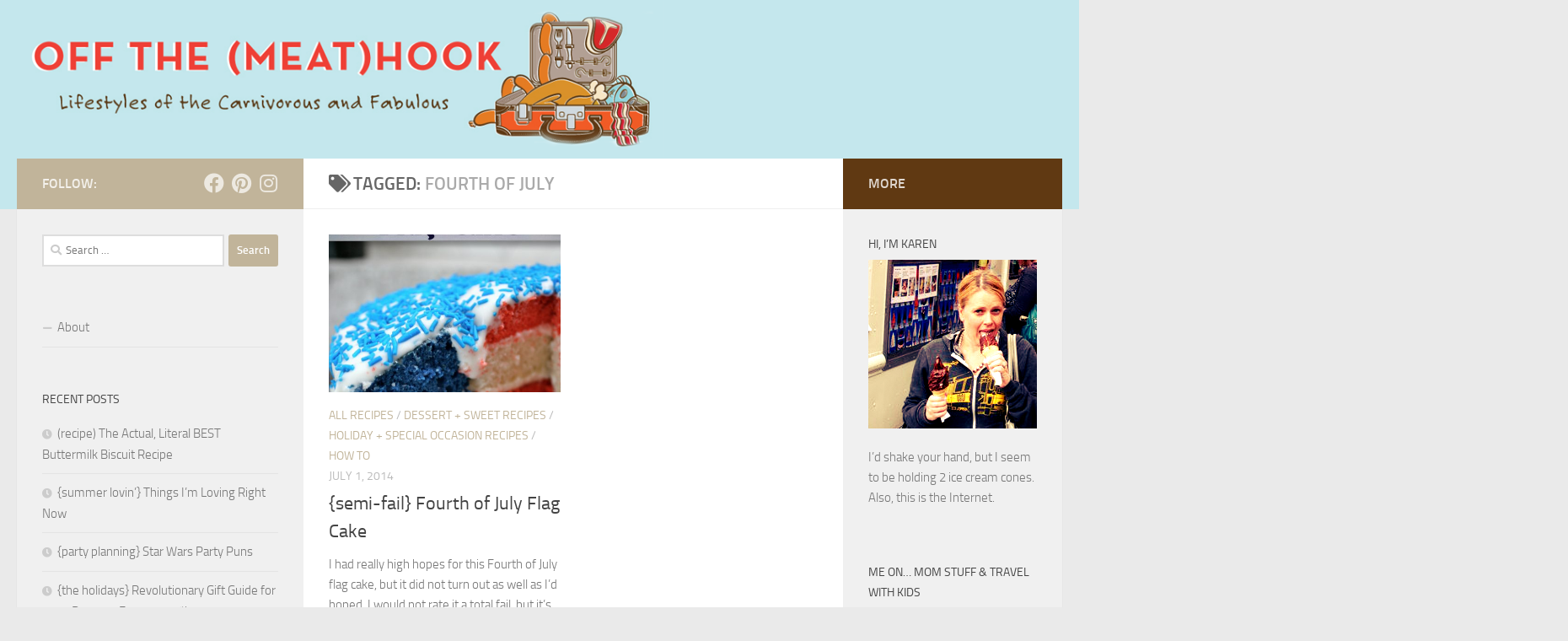

--- FILE ---
content_type: text/html; charset=UTF-8
request_url: https://www.offthemeathook.com/tag/fourth-of-july/
body_size: 10549
content:
<!DOCTYPE html>
<html class="no-js" lang="en-US">
<head>
  <meta charset="UTF-8">
  <meta name="viewport" content="width=device-width, initial-scale=1.0">
  <link rel="profile" href="https://gmpg.org/xfn/11" />
  <link rel="pingback" href="https://www.offthemeathook.com/xmlrpc.php">

  <meta name='robots' content='index, follow, max-image-preview:large, max-snippet:-1, max-video-preview:-1' />
<script>document.documentElement.className = document.documentElement.className.replace("no-js","js");</script>

	<!-- This site is optimized with the Yoast SEO plugin v26.5 - https://yoast.com/wordpress/plugins/seo/ -->
	<title>fourth of july Archives - off the (meat)hook</title>
	<link rel="canonical" href="https://www.offthemeathook.com/tag/fourth-of-july/" />
	<meta property="og:locale" content="en_US" />
	<meta property="og:type" content="article" />
	<meta property="og:title" content="fourth of july Archives - off the (meat)hook" />
	<meta property="og:url" content="https://www.offthemeathook.com/tag/fourth-of-july/" />
	<meta property="og:site_name" content="off the (meat)hook" />
	<meta property="og:image" content="https://www.offthemeathook.com/wp-content/uploads/2021/03/share.png" />
	<meta property="og:image:width" content="1200" />
	<meta property="og:image:height" content="630" />
	<meta property="og:image:type" content="image/png" />
	<meta name="twitter:card" content="summary_large_image" />
	<script type="application/ld+json" class="yoast-schema-graph">{"@context":"https://schema.org","@graph":[{"@type":"CollectionPage","@id":"https://www.offthemeathook.com/tag/fourth-of-july/","url":"https://www.offthemeathook.com/tag/fourth-of-july/","name":"fourth of july Archives - off the (meat)hook","isPartOf":{"@id":"https://www.offthemeathook.com/#website"},"primaryImageOfPage":{"@id":"https://www.offthemeathook.com/tag/fourth-of-july/#primaryimage"},"image":{"@id":"https://www.offthemeathook.com/tag/fourth-of-july/#primaryimage"},"thumbnailUrl":"https://www.offthemeathook.com/wp-content/uploads/2014/07/fourth-of-july-flag-cake-1.jpeg","breadcrumb":{"@id":"https://www.offthemeathook.com/tag/fourth-of-july/#breadcrumb"},"inLanguage":"en-US"},{"@type":"ImageObject","inLanguage":"en-US","@id":"https://www.offthemeathook.com/tag/fourth-of-july/#primaryimage","url":"https://www.offthemeathook.com/wp-content/uploads/2014/07/fourth-of-july-flag-cake-1.jpeg","contentUrl":"https://www.offthemeathook.com/wp-content/uploads/2014/07/fourth-of-july-flag-cake-1.jpeg","width":500,"height":997},{"@type":"BreadcrumbList","@id":"https://www.offthemeathook.com/tag/fourth-of-july/#breadcrumb","itemListElement":[{"@type":"ListItem","position":1,"name":"Home","item":"https://www.offthemeathook.com/"},{"@type":"ListItem","position":2,"name":"fourth of july"}]},{"@type":"WebSite","@id":"https://www.offthemeathook.com/#website","url":"https://www.offthemeathook.com/","name":"off the (meat)hook","description":"Lifestyles of the Carnivorous and Fabulous","publisher":{"@id":"https://www.offthemeathook.com/#organization"},"potentialAction":[{"@type":"SearchAction","target":{"@type":"EntryPoint","urlTemplate":"https://www.offthemeathook.com/?s={search_term_string}"},"query-input":{"@type":"PropertyValueSpecification","valueRequired":true,"valueName":"search_term_string"}}],"inLanguage":"en-US"},{"@type":"Organization","@id":"https://www.offthemeathook.com/#organization","name":"off the (meat)hook","url":"https://www.offthemeathook.com/","logo":{"@type":"ImageObject","inLanguage":"en-US","@id":"https://www.offthemeathook.com/#/schema/logo/image/","url":"https://www.offthemeathook.com/wp-content/uploads/2021/03/share.png","contentUrl":"https://www.offthemeathook.com/wp-content/uploads/2021/03/share.png","width":1200,"height":630,"caption":"off the (meat)hook"},"image":{"@id":"https://www.offthemeathook.com/#/schema/logo/image/"},"sameAs":["https://www.facebook.com/offthemeathook","https://www.instagram.com/offthemeathook/","https://pinterest.com/karenmerzenich/"]}]}</script>
	<!-- / Yoast SEO plugin. -->


<link rel="alternate" type="application/rss+xml" title="off the (meat)hook &raquo; Feed" href="https://www.offthemeathook.com/feed/" />
<link rel="alternate" type="application/rss+xml" title="off the (meat)hook &raquo; Comments Feed" href="https://www.offthemeathook.com/comments/feed/" />
<link rel="alternate" type="application/rss+xml" title="off the (meat)hook &raquo; fourth of july Tag Feed" href="https://www.offthemeathook.com/tag/fourth-of-july/feed/" />
<style id='wp-img-auto-sizes-contain-inline-css'>
img:is([sizes=auto i],[sizes^="auto," i]){contain-intrinsic-size:3000px 1500px}
/*# sourceURL=wp-img-auto-sizes-contain-inline-css */
</style>
<style id='wp-emoji-styles-inline-css'>

	img.wp-smiley, img.emoji {
		display: inline !important;
		border: none !important;
		box-shadow: none !important;
		height: 1em !important;
		width: 1em !important;
		margin: 0 0.07em !important;
		vertical-align: -0.1em !important;
		background: none !important;
		padding: 0 !important;
	}
/*# sourceURL=wp-emoji-styles-inline-css */
</style>
<link rel='stylesheet' id='jpibfi-style-css' href='https://www.offthemeathook.com/wp-content/plugins/jquery-pin-it-button-for-images/css/client.css?ver=3.0.6' media='all' />
<link rel='stylesheet' id='hueman-main-style-css' href='https://www.offthemeathook.com/wp-content/themes/hueman/assets/front/css/main.min.css?ver=3.7.27' media='all' />
<style id='hueman-main-style-inline-css'>
body { font-size:1.00rem; }@media only screen and (min-width: 720px) {
        .nav > li { font-size:1.00rem; }
      }::selection { background-color: #c1b49a; }
::-moz-selection { background-color: #c1b49a; }a,a>span.hu-external::after,.themeform label .required,#flexslider-featured .flex-direction-nav .flex-next:hover,#flexslider-featured .flex-direction-nav .flex-prev:hover,.post-hover:hover .post-title a,.post-title a:hover,.sidebar.s1 .post-nav li a:hover i,.content .post-nav li a:hover i,.post-related a:hover,.sidebar.s1 .widget_rss ul li a,#footer .widget_rss ul li a,.sidebar.s1 .widget_calendar a,#footer .widget_calendar a,.sidebar.s1 .alx-tab .tab-item-category a,.sidebar.s1 .alx-posts .post-item-category a,.sidebar.s1 .alx-tab li:hover .tab-item-title a,.sidebar.s1 .alx-tab li:hover .tab-item-comment a,.sidebar.s1 .alx-posts li:hover .post-item-title a,#footer .alx-tab .tab-item-category a,#footer .alx-posts .post-item-category a,#footer .alx-tab li:hover .tab-item-title a,#footer .alx-tab li:hover .tab-item-comment a,#footer .alx-posts li:hover .post-item-title a,.comment-tabs li.active a,.comment-awaiting-moderation,.child-menu a:hover,.child-menu .current_page_item > a,.wp-pagenavi a{ color: #c1b49a; }input[type="submit"],.themeform button[type="submit"],.sidebar.s1 .sidebar-top,.sidebar.s1 .sidebar-toggle,#flexslider-featured .flex-control-nav li a.flex-active,.post-tags a:hover,.sidebar.s1 .widget_calendar caption,#footer .widget_calendar caption,.author-bio .bio-avatar:after,.commentlist li.bypostauthor > .comment-body:after,.commentlist li.comment-author-admin > .comment-body:after{ background-color: #c1b49a; }.post-format .format-container { border-color: #c1b49a; }.sidebar.s1 .alx-tabs-nav li.active a,#footer .alx-tabs-nav li.active a,.comment-tabs li.active a,.wp-pagenavi a:hover,.wp-pagenavi a:active,.wp-pagenavi span.current{ border-bottom-color: #c1b49a!important; }.sidebar.s2 .post-nav li a:hover i,
.sidebar.s2 .widget_rss ul li a,
.sidebar.s2 .widget_calendar a,
.sidebar.s2 .alx-tab .tab-item-category a,
.sidebar.s2 .alx-posts .post-item-category a,
.sidebar.s2 .alx-tab li:hover .tab-item-title a,
.sidebar.s2 .alx-tab li:hover .tab-item-comment a,
.sidebar.s2 .alx-posts li:hover .post-item-title a { color: #603912; }
.sidebar.s2 .sidebar-top,.sidebar.s2 .sidebar-toggle,.post-comments,.jp-play-bar,.jp-volume-bar-value,.sidebar.s2 .widget_calendar caption{ background-color: #603912; }.sidebar.s2 .alx-tabs-nav li.active a { border-bottom-color: #603912; }
.post-comments::before { border-right-color: #603912; }
      #header { background-color: #c4e7ed; }
@media only screen and (min-width: 720px) {
  #nav-header .nav ul { background-color: #c4e7ed; }
}
        .is-scrolled #header #nav-mobile { background-color: #454e5c; background-color: rgba(69,78,92,0.90) }body { background-color: #eaeaea; }
/*# sourceURL=hueman-main-style-inline-css */
</style>
<link rel='stylesheet' id='hueman-font-awesome-css' href='https://www.offthemeathook.com/wp-content/themes/hueman/assets/front/css/font-awesome.min.css?ver=3.7.27' media='all' />
<script src="https://www.offthemeathook.com/wp-includes/js/jquery/jquery.min.js?ver=3.7.1" id="jquery-core-js"></script>
<script src="https://www.offthemeathook.com/wp-includes/js/jquery/jquery-migrate.min.js?ver=3.4.1" id="jquery-migrate-js"></script>
<link rel="https://api.w.org/" href="https://www.offthemeathook.com/wp-json/" /><link rel="alternate" title="JSON" type="application/json" href="https://www.offthemeathook.com/wp-json/wp/v2/tags/2448" /><link rel="EditURI" type="application/rsd+xml" title="RSD" href="https://www.offthemeathook.com/xmlrpc.php?rsd" />
<meta name="generator" content="WordPress 6.9" />
<style type="text/css">
	a.pinit-button.custom span {
		}

	.pinit-hover {
		opacity: 0.8 !important;
		filter: alpha(opacity=80) !important;
	}
	a.pinit-button {
	border-bottom: 0 !important;
	box-shadow: none !important;
	margin-bottom: 0 !important;
}
a.pinit-button::after {
    display: none;
}</style>
		    <link rel="preload" as="font" type="font/woff2" href="https://www.offthemeathook.com/wp-content/themes/hueman/assets/front/webfonts/fa-brands-400.woff2?v=5.15.2" crossorigin="anonymous"/>
    <link rel="preload" as="font" type="font/woff2" href="https://www.offthemeathook.com/wp-content/themes/hueman/assets/front/webfonts/fa-regular-400.woff2?v=5.15.2" crossorigin="anonymous"/>
    <link rel="preload" as="font" type="font/woff2" href="https://www.offthemeathook.com/wp-content/themes/hueman/assets/front/webfonts/fa-solid-900.woff2?v=5.15.2" crossorigin="anonymous"/>
  <link rel="preload" as="font" type="font/woff" href="https://www.offthemeathook.com/wp-content/themes/hueman/assets/front/fonts/titillium-light-webfont.woff" crossorigin="anonymous"/>
<link rel="preload" as="font" type="font/woff" href="https://www.offthemeathook.com/wp-content/themes/hueman/assets/front/fonts/titillium-lightitalic-webfont.woff" crossorigin="anonymous"/>
<link rel="preload" as="font" type="font/woff" href="https://www.offthemeathook.com/wp-content/themes/hueman/assets/front/fonts/titillium-regular-webfont.woff" crossorigin="anonymous"/>
<link rel="preload" as="font" type="font/woff" href="https://www.offthemeathook.com/wp-content/themes/hueman/assets/front/fonts/titillium-regularitalic-webfont.woff" crossorigin="anonymous"/>
<link rel="preload" as="font" type="font/woff" href="https://www.offthemeathook.com/wp-content/themes/hueman/assets/front/fonts/titillium-semibold-webfont.woff" crossorigin="anonymous"/>
<style>
  /*  base : fonts
/* ------------------------------------ */
body { font-family: "Titillium", Arial, sans-serif; }
@font-face {
  font-family: 'Titillium';
  src: url('https://www.offthemeathook.com/wp-content/themes/hueman/assets/front/fonts/titillium-light-webfont.eot');
  src: url('https://www.offthemeathook.com/wp-content/themes/hueman/assets/front/fonts/titillium-light-webfont.svg#titillium-light-webfont') format('svg'),
     url('https://www.offthemeathook.com/wp-content/themes/hueman/assets/front/fonts/titillium-light-webfont.eot?#iefix') format('embedded-opentype'),
     url('https://www.offthemeathook.com/wp-content/themes/hueman/assets/front/fonts/titillium-light-webfont.woff') format('woff'),
     url('https://www.offthemeathook.com/wp-content/themes/hueman/assets/front/fonts/titillium-light-webfont.ttf') format('truetype');
  font-weight: 300;
  font-style: normal;
}
@font-face {
  font-family: 'Titillium';
  src: url('https://www.offthemeathook.com/wp-content/themes/hueman/assets/front/fonts/titillium-lightitalic-webfont.eot');
  src: url('https://www.offthemeathook.com/wp-content/themes/hueman/assets/front/fonts/titillium-lightitalic-webfont.svg#titillium-lightitalic-webfont') format('svg'),
     url('https://www.offthemeathook.com/wp-content/themes/hueman/assets/front/fonts/titillium-lightitalic-webfont.eot?#iefix') format('embedded-opentype'),
     url('https://www.offthemeathook.com/wp-content/themes/hueman/assets/front/fonts/titillium-lightitalic-webfont.woff') format('woff'),
     url('https://www.offthemeathook.com/wp-content/themes/hueman/assets/front/fonts/titillium-lightitalic-webfont.ttf') format('truetype');
  font-weight: 300;
  font-style: italic;
}
@font-face {
  font-family: 'Titillium';
  src: url('https://www.offthemeathook.com/wp-content/themes/hueman/assets/front/fonts/titillium-regular-webfont.eot');
  src: url('https://www.offthemeathook.com/wp-content/themes/hueman/assets/front/fonts/titillium-regular-webfont.svg#titillium-regular-webfont') format('svg'),
     url('https://www.offthemeathook.com/wp-content/themes/hueman/assets/front/fonts/titillium-regular-webfont.eot?#iefix') format('embedded-opentype'),
     url('https://www.offthemeathook.com/wp-content/themes/hueman/assets/front/fonts/titillium-regular-webfont.woff') format('woff'),
     url('https://www.offthemeathook.com/wp-content/themes/hueman/assets/front/fonts/titillium-regular-webfont.ttf') format('truetype');
  font-weight: 400;
  font-style: normal;
}
@font-face {
  font-family: 'Titillium';
  src: url('https://www.offthemeathook.com/wp-content/themes/hueman/assets/front/fonts/titillium-regularitalic-webfont.eot');
  src: url('https://www.offthemeathook.com/wp-content/themes/hueman/assets/front/fonts/titillium-regularitalic-webfont.svg#titillium-regular-webfont') format('svg'),
     url('https://www.offthemeathook.com/wp-content/themes/hueman/assets/front/fonts/titillium-regularitalic-webfont.eot?#iefix') format('embedded-opentype'),
     url('https://www.offthemeathook.com/wp-content/themes/hueman/assets/front/fonts/titillium-regularitalic-webfont.woff') format('woff'),
     url('https://www.offthemeathook.com/wp-content/themes/hueman/assets/front/fonts/titillium-regularitalic-webfont.ttf') format('truetype');
  font-weight: 400;
  font-style: italic;
}
@font-face {
    font-family: 'Titillium';
    src: url('https://www.offthemeathook.com/wp-content/themes/hueman/assets/front/fonts/titillium-semibold-webfont.eot');
    src: url('https://www.offthemeathook.com/wp-content/themes/hueman/assets/front/fonts/titillium-semibold-webfont.svg#titillium-semibold-webfont') format('svg'),
         url('https://www.offthemeathook.com/wp-content/themes/hueman/assets/front/fonts/titillium-semibold-webfont.eot?#iefix') format('embedded-opentype'),
         url('https://www.offthemeathook.com/wp-content/themes/hueman/assets/front/fonts/titillium-semibold-webfont.woff') format('woff'),
         url('https://www.offthemeathook.com/wp-content/themes/hueman/assets/front/fonts/titillium-semibold-webfont.ttf') format('truetype');
  font-weight: 600;
  font-style: normal;
}
</style>
  <!--[if lt IE 9]>
<script src="https://www.offthemeathook.com/wp-content/themes/hueman/assets/front/js/ie/html5shiv-printshiv.min.js"></script>
<script src="https://www.offthemeathook.com/wp-content/themes/hueman/assets/front/js/ie/selectivizr.js"></script>
<![endif]-->
<style>.recentcomments a{display:inline !important;padding:0 !important;margin:0 !important;}</style>
<!-- BEGIN Clicky Analytics v2.2.4 Tracking - https://wordpress.org/plugins/clicky-analytics/ -->
<script type="text/javascript">
  var clicky_custom = clicky_custom || {};
  clicky_custom.outbound_pattern = ['/go/','/out/'];
</script>

<script async src="//static.getclicky.com/101339847.js"></script>

<!-- END Clicky Analytics v2.2.4 Tracking -->

<link rel="icon" href="https://www.offthemeathook.com/wp-content/uploads/2021/03/cropped-icon-32x32.png" sizes="32x32" />
<link rel="icon" href="https://www.offthemeathook.com/wp-content/uploads/2021/03/cropped-icon-192x192.png" sizes="192x192" />
<link rel="apple-touch-icon" href="https://www.offthemeathook.com/wp-content/uploads/2021/03/cropped-icon-180x180.png" />
<meta name="msapplication-TileImage" content="https://www.offthemeathook.com/wp-content/uploads/2021/03/cropped-icon-270x270.png" />
</head>

<body class="archive tag tag-fourth-of-july tag-2448 wp-embed-responsive wp-theme-hueman col-3cm full-width header-desktop-sticky header-mobile-sticky hueman-3-7-27 chrome">
<div id="wrapper">
  <a class="screen-reader-text skip-link" href="#content">Skip to content</a>
  
  <header id="header" class="top-menu-mobile-on one-mobile-menu top_menu header-ads-desktop  topbar-transparent has-header-img">
        <nav class="nav-container group mobile-menu mobile-sticky no-menu-assigned" id="nav-mobile" data-menu-id="header-1">
  <div class="mobile-title-logo-in-header"><p class="site-title">                  <a class="custom-logo-link" href="https://www.offthemeathook.com/" rel="home" title="off the (meat)hook | Home page">off the (meat)hook</a>                </p></div>
        
                    <!-- <div class="ham__navbar-toggler collapsed" aria-expanded="false">
          <div class="ham__navbar-span-wrapper">
            <span class="ham-toggler-menu__span"></span>
          </div>
        </div> -->
        <button class="ham__navbar-toggler-two collapsed" title="Menu" aria-expanded="false">
          <span class="ham__navbar-span-wrapper">
            <span class="line line-1"></span>
            <span class="line line-2"></span>
            <span class="line line-3"></span>
          </span>
        </button>
            
      <div class="nav-text"></div>
      <div class="nav-wrap container">
                  <ul class="nav container-inner group mobile-search">
                            <li>
                  <form role="search" method="get" class="search-form" action="https://www.offthemeathook.com/">
				<label>
					<span class="screen-reader-text">Search for:</span>
					<input type="search" class="search-field" placeholder="Search &hellip;" value="" name="s" />
				</label>
				<input type="submit" class="search-submit" value="Search" />
			</form>                </li>
                      </ul>
                      </div>
</nav><!--/#nav-topbar-->  
  
  <div class="container group">
        <div class="container-inner">

                <div id="header-image-wrap">
              <div class="group hu-pad central-header-zone">
                                                  </div>

              <a href="https://www.offthemeathook.com/" rel="home"><img src="https://www.offthemeathook.com/wp-content/uploads/2021/03/banner.png" width="1308" height="198" alt="" class="new-site-image" srcset="https://www.offthemeathook.com/wp-content/uploads/2021/03/banner.png 1308w, https://www.offthemeathook.com/wp-content/uploads/2021/03/banner-300x45.png 300w, https://www.offthemeathook.com/wp-content/uploads/2021/03/banner-1024x155.png 1024w, https://www.offthemeathook.com/wp-content/uploads/2021/03/banner-768x116.png 768w" sizes="(max-width: 1308px) 100vw, 1308px" decoding="async" fetchpriority="high" /></a>          </div>
      
      
    </div><!--/.container-inner-->
      </div><!--/.container-->

</header><!--/#header-->
  
  <div class="container" id="page">
    <div class="container-inner">
            <div class="main">
        <div class="main-inner group">
          
              <main class="content" id="content">
              <div class="page-title hu-pad group">
          	    		<h1><i class="fas fa-tags"></i>Tagged: <span>fourth of july </span></h1>
    	
    </div><!--/.page-title-->
          <div class="hu-pad group">
            
  <div id="grid-wrapper" class="post-list group">
    <div class="post-row">        <article id="post-6833" class="group grid-item post-6833 post type-post status-publish format-standard has-post-thumbnail hentry category-all-recipes category-dessert-sweet-recipes category-holiday-special-occasion-recipes category-how-to tag-america tag-cake tag-fail tag-flag tag-fourth-of-july tag-holiday tag-independence-day tag-july-4th tag-kids tag-usa">
	<div class="post-inner post-hover">
      		<div class="post-thumbnail">
  			<a href="https://www.offthemeathook.com/2014/07/01/semi-fail-fourth-of-july-flag-cake/">
            				<input class="jpibfi" type="hidden"><img width="500" height="340" src="https://www.offthemeathook.com/wp-content/uploads/2014/07/fourth-of-july-flag-cake-1-500x340.jpeg" class="attachment-thumb-large size-thumb-large wp-post-image" alt="" decoding="async" data-jpibfi-post-excerpt="" data-jpibfi-post-url="https://www.offthemeathook.com/2014/07/01/semi-fail-fourth-of-july-flag-cake/" data-jpibfi-post-title="{semi-fail} Fourth of July Flag Cake" data-jpibfi-src="https://www.offthemeathook.com/wp-content/uploads/2014/07/fourth-of-july-flag-cake-1-500x340.jpeg" >  				  				  				  			</a>
  			  		</div><!--/.post-thumbnail-->
          		<div class="post-meta group">
          			  <p class="post-category"><a href="https://www.offthemeathook.com/category/all-recipes/" rel="category tag">ALL RECIPES</a> / <a href="https://www.offthemeathook.com/category/dessert-sweet-recipes/" rel="category tag">Dessert + Sweet Recipes</a> / <a href="https://www.offthemeathook.com/category/holiday-special-occasion-recipes/" rel="category tag">Holiday + Special Occasion Recipes</a> / <a href="https://www.offthemeathook.com/category/how-to/" rel="category tag">HOW TO</a></p>
                  			  <p class="post-date">
  <time class="published updated" datetime="2014-07-01 10:55:11">July 1, 2014</time>
</p>

  <p class="post-byline" style="display:none">&nbsp;by    <span class="vcard author">
      <span class="fn"><a href="https://www.offthemeathook.com/author/karenalma/" title="Posts by Karen" rel="author">Karen</a></span>
    </span> &middot; Published <span class="published">July 1, 2014</span>
     &middot; Last modified <span class="updated">April 9, 2021</span>  </p>
          		</div><!--/.post-meta-->
    		<h2 class="post-title entry-title">
			<a href="https://www.offthemeathook.com/2014/07/01/semi-fail-fourth-of-july-flag-cake/" rel="bookmark">{semi-fail} Fourth of July Flag Cake</a>
		</h2><!--/.post-title-->

				<div class="entry excerpt entry-summary">
			<input class="jpibfi" type="hidden"><p>I had really high hopes for this Fourth of July flag cake, but it did not turn out as well as I&#8217;d hoped. I would not rate it a total fail, but it&#8217;s definitely on the&#46;&#46;&#46;</p>
		</div><!--/.entry-->
		
	</div><!--/.post-inner-->
</article><!--/.post-->
    </div>  </div><!--/.post-list-->

<nav class="pagination group">
			<ul class="group">
			<li class="prev left"></li>
			<li class="next right"></li>
		</ul>
	</nav><!--/.pagination-->
          </div><!--/.hu-pad-->
            </main><!--/.content-->
          

	<div class="sidebar s1 collapsed" data-position="left" data-layout="col-3cm" data-sb-id="s1">

		<button class="sidebar-toggle" title="Expand Sidebar"><i class="fas sidebar-toggle-arrows"></i></button>

		<div class="sidebar-content">

			           			<div class="sidebar-top group">
                        <p>Follow:</p>                    <ul class="social-links"><li><a rel="nofollow noopener noreferrer" class="social-tooltip"  title="Follow us on Facebook" aria-label="Follow us on Facebook" href="https://www.facebook.com/offthemeathook" target="_blank" ><i class="fab fa-facebook"></i></a></li><li><a rel="nofollow noopener noreferrer" class="social-tooltip"  title="Follow us on Pinterest" aria-label="Follow us on Pinterest" href="https://pinterest.com/karenmerzenich/" target="_blank" ><i class="fab fa-pinterest"></i></a></li><li><a rel="nofollow noopener noreferrer" class="social-tooltip"  title="Follow us on Instagram" aria-label="Follow us on Instagram" href="https://www.instagram.com/offthemeathook/" target="_blank" ><i class="fab fa-instagram"></i></a></li></ul>  			</div>
			
			
			
			<div id="search-2" class="widget widget_search"><form role="search" method="get" class="search-form" action="https://www.offthemeathook.com/">
				<label>
					<span class="screen-reader-text">Search for:</span>
					<input type="search" class="search-field" placeholder="Search &hellip;" value="" name="s" />
				</label>
				<input type="submit" class="search-submit" value="Search" />
			</form></div><div id="nav_menu-2" class="widget widget_nav_menu"><div class="menu-primary-menu-container"><ul id="menu-primary-menu" class="menu"><li id="menu-item-7960" class="menu-item menu-item-type-post_type menu-item-object-page menu-item-7960"><a href="https://www.offthemeathook.com/about/">About</a></li>
</ul></div></div>
		<div id="recent-posts-2" class="widget widget_recent_entries">
		<h3 class="widget-title">Recent Posts</h3>
		<ul>
											<li>
					<a href="https://www.offthemeathook.com/2018/08/15/recipe-the-actual-literal-best-buttermilk-biscuit-recipe/">(recipe) The Actual, Literal BEST Buttermilk Biscuit Recipe</a>
									</li>
											<li>
					<a href="https://www.offthemeathook.com/2018/07/29/summer-lovin-things-im-loving-right-now/">{summer lovin&#8217;} Things I&#8217;m Loving Right Now</a>
									</li>
											<li>
					<a href="https://www.offthemeathook.com/2018/04/07/party-planning-star-wars-party-puns/">{party planning} Star Wars Party Puns</a>
									</li>
											<li>
					<a href="https://www.offthemeathook.com/2017/11/21/the-holidays-revolutionary-gift-guide-for-2017-because-fuuuuuuuuk/">{the holidays} Revolutionary Gift Guide for 2017 Because Fuuuuuuuu*k</a>
									</li>
											<li>
					<a href="https://www.offthemeathook.com/2017/10/30/recipe-halloween-ghost-meringues/">{recipe} Halloween Ghost Meringues</a>
									</li>
					</ul>

		</div><div id="recent-comments-2" class="widget widget_recent_comments"><h3 class="widget-title">Recent Comments</h3><ul id="recentcomments"><li class="recentcomments"><span class="comment-author-link"><a href="https://dev-otmh.pantheonsite.io/?page_id=2" class="url" rel="ugc external nofollow">Karen</a></span> on <a href="https://www.offthemeathook.com/2018/08/15/recipe-the-actual-literal-best-buttermilk-biscuit-recipe/#comment-2086">(recipe) The Actual, Literal BEST Buttermilk Biscuit Recipe</a></li><li class="recentcomments"><span class="comment-author-link">bill</span> on <a href="https://www.offthemeathook.com/2018/08/15/recipe-the-actual-literal-best-buttermilk-biscuit-recipe/#comment-2085">(recipe) The Actual, Literal BEST Buttermilk Biscuit Recipe</a></li><li class="recentcomments"><span class="comment-author-link"><a href="https://maydemtien.info/" class="url" rel="ugc external nofollow">máy đếm tiền</a></span> on <a href="https://www.offthemeathook.com/2014/11/17/hacks-13-amazing-food-and-life-hacks-you-need-to-know-right-now/#comment-1920">{hacks} 13 Amazing Food and Life Hacks You Need to Know Right Now</a></li><li class="recentcomments"><span class="comment-author-link"><a href="https://maydemtien.info/" class="url" rel="ugc external nofollow">máy đếm tiền</a></span> on <a href="https://www.offthemeathook.com/2014/11/17/hacks-13-amazing-food-and-life-hacks-you-need-to-know-right-now/#comment-1919">{hacks} 13 Amazing Food and Life Hacks You Need to Know Right Now</a></li><li class="recentcomments"><span class="comment-author-link"><a href="https://tempwp.aspenjoybaker.com/2014/11/checks-and-balances/" class="url" rel="ugc external nofollow">Checks and Balances - My CMS</a></span> on <a href="https://www.offthemeathook.com/2014/11/17/hacks-13-amazing-food-and-life-hacks-you-need-to-know-right-now/#comment-1918">{hacks} 13 Amazing Food and Life Hacks You Need to Know Right Now</a></li></ul></div>
		</div><!--/.sidebar-content-->

	</div><!--/.sidebar-->

	<div class="sidebar s2 collapsed" data-position="right" data-layout="col-3cm" data-sb-id="s2">

	<button class="sidebar-toggle" title="Expand Sidebar"><i class="fas sidebar-toggle-arrows"></i></button>

	<div class="sidebar-content">

		  		<div class="sidebar-top group">
        <p>More</p>  		</div>
		
		
		<div id="text-2" class="widget widget_text"><h3 class="widget-title">HI, I’M KAREN</h3>			<div class="textwidget"><p><img loading="lazy" decoding="async" class="alignnone size-full wp-image-7949" src="https://www.offthemeathook.com/wp-content/uploads/2021/03/karen-ice-cream.jpeg" alt="" width="200" height="200" srcset="https://www.offthemeathook.com/wp-content/uploads/2021/03/karen-ice-cream.jpeg 200w, https://www.offthemeathook.com/wp-content/uploads/2021/03/karen-ice-cream-150x150.jpeg 150w, https://www.offthemeathook.com/wp-content/uploads/2021/03/karen-ice-cream-80x80.jpeg 80w" sizes="auto, (max-width: 200px) 100vw, 200px" /></p>
<p>I&#8217;d shake your hand, but I seem to be holding 2 ice cream cones. Also, this is the Internet.</p>
</div>
		</div><div id="text-3" class="widget widget_text"><h3 class="widget-title">ME ON… MOM STUFF &#038; TRAVEL WITH KIDS</h3>			<div class="textwidget"><p><a href="https://www.rookiemoms.com/author/karen/"><img loading="lazy" decoding="async" class="alignnone wp-image-7950 size-medium" src="https://www.offthemeathook.com/wp-content/uploads/2021/03/Screen-Shot-2021-03-18-at-1.29.15-PM-300x41.png" alt="" width="300" height="41" srcset="https://www.offthemeathook.com/wp-content/uploads/2021/03/Screen-Shot-2021-03-18-at-1.29.15-PM-300x41.png 300w, https://www.offthemeathook.com/wp-content/uploads/2021/03/Screen-Shot-2021-03-18-at-1.29.15-PM-768x105.png 768w, https://www.offthemeathook.com/wp-content/uploads/2021/03/Screen-Shot-2021-03-18-at-1.29.15-PM.png 978w" sizes="auto, (max-width: 300px) 100vw, 300px" /></a></p>
</div>
		</div><div id="media_image-2" class="widget widget_media_image"><a href="https://foodgawker.com/post/archive/off-the-meathook/"><img width="200" height="200" src="https://www.offthemeathook.com/wp-content/uploads/2021/03/bowls-200x200-1.png" class="image wp-image-7951  attachment-full size-full" alt="" style="max-width: 100%; height: auto;" decoding="async" loading="lazy" srcset="https://www.offthemeathook.com/wp-content/uploads/2021/03/bowls-200x200-1.png 200w, https://www.offthemeathook.com/wp-content/uploads/2021/03/bowls-200x200-1-150x150.png 150w, https://www.offthemeathook.com/wp-content/uploads/2021/03/bowls-200x200-1-80x80.png 80w" sizes="auto, (max-width: 200px) 100vw, 200px" /></a></div><div id="categories-3" class="widget widget_categories"><h3 class="widget-title">Categories</h3>
			<ul>
					<li class="cat-item cat-item-364"><a href="https://www.offthemeathook.com/category/10-second-vacation/">10 Second Vacation</a> (18)
</li>
	<li class="cat-item cat-item-15"><a href="https://www.offthemeathook.com/category/africa/">Africa + the Middle East</a> (13)
</li>
	<li class="cat-item cat-item-18"><a href="https://www.offthemeathook.com/category/all-recipes/">ALL RECIPES</a> (322)
</li>
	<li class="cat-item cat-item-146"><a href="https://www.offthemeathook.com/category/appetizer-snack-recipes/">Appetizer + Snack Recipes</a> (41)
</li>
	<li class="cat-item cat-item-98"><a href="https://www.offthemeathook.com/category/asia-travel/">Asia</a> (27)
</li>
	<li class="cat-item cat-item-73"><a href="https://www.offthemeathook.com/category/asian-recipes/">Asian Recipes</a> (34)
</li>
	<li class="cat-item cat-item-9"><a href="https://www.offthemeathook.com/category/beef-lamb-recipes/">Beef + Lamb Recipes</a> (13)
</li>
	<li class="cat-item cat-item-2514"><a href="https://www.offthemeathook.com/category/books/">Books</a> (2)
</li>
	<li class="cat-item cat-item-67"><a href="https://www.offthemeathook.com/category/bread-biscuit-dough-recipes/">Bread, Biscuit, + Dough Recipes</a> (23)
</li>
	<li class="cat-item cat-item-19"><a href="https://www.offthemeathook.com/category/breakfast-brunch-recipes/">Breakfast + Brunch Recipes</a> (57)
</li>
	<li class="cat-item cat-item-21"><a href="https://www.offthemeathook.com/category/california-travel/">California</a> (24)
</li>
	<li class="cat-item cat-item-368"><a href="https://www.offthemeathook.com/category/usa-travel-outside-of-ca/">Canada + USA</a> (26)
</li>
	<li class="cat-item cat-item-1642"><a href="https://www.offthemeathook.com/category/central-south-america/">Central + South America</a> (5)
</li>
	<li class="cat-item cat-item-211"><a href="https://www.offthemeathook.com/category/poultry-recipes/">Chicken + Poultry Recipes</a> (21)
</li>
	<li class="cat-item cat-item-147"><a href="https://www.offthemeathook.com/category/craft-projects/">Craft Projects</a> (35)
</li>
	<li class="cat-item cat-item-2226"><a href="https://www.offthemeathook.com/category/crockpot-slow-cooker-recipes/">Crockpot + Slow Cooker Recipes</a> (4)
</li>
	<li class="cat-item cat-item-33"><a href="https://www.offthemeathook.com/category/dessert-sweet-recipes/">Dessert + Sweet Recipes</a> (136)
</li>
	<li class="cat-item cat-item-446"><a href="https://www.offthemeathook.com/category/drink-recipes/">Drink Recipes</a> (14)
</li>
	<li class="cat-item cat-item-155"><a href="https://www.offthemeathook.com/category/europe-travel/">Europe</a> (29)
</li>
	<li class="cat-item cat-item-477"><a href="https://www.offthemeathook.com/category/events-sights/">Events + Sights</a> (54)
</li>
	<li class="cat-item cat-item-239"><a href="https://www.offthemeathook.com/category/fast-and-easy-recipes/">Fast and Easy Recipes</a> (62)
</li>
	<li class="cat-item cat-item-56"><a href="https://www.offthemeathook.com/category/fish-seafood-recipes/">Fish + Seafood Recipes</a> (12)
</li>
	<li class="cat-item cat-item-46"><a href="https://www.offthemeathook.com/category/food-wine-products/">Food &amp; Wine Products</a> (81)
</li>
	<li class="cat-item cat-item-457"><a href="https://www.offthemeathook.com/category/gluten-free-recipes/">Gluten Free Recipes</a> (36)
</li>
	<li class="cat-item cat-item-22"><a href="https://www.offthemeathook.com/category/haiku-reviews/">Haiku Reviews</a> (1)
</li>
	<li class="cat-item cat-item-35"><a href="https://www.offthemeathook.com/category/holiday-special-occasion-recipes/">Holiday + Special Occasion Recipes</a> (58)
</li>
	<li class="cat-item cat-item-175"><a href="https://www.offthemeathook.com/category/hotel-recommendations/">Hotels + Lodging</a> (31)
</li>
	<li class="cat-item cat-item-36"><a href="https://www.offthemeathook.com/category/how-to/">HOW TO</a> (64)
</li>
	<li class="cat-item cat-item-16"><a href="https://www.offthemeathook.com/category/journeys/">JOURNEYS</a> (81)
</li>
	<li class="cat-item cat-item-2054"><a href="https://www.offthemeathook.com/category/life-hacks/">Life Hacks</a> (8)
</li>
	<li class="cat-item cat-item-546"><a href="https://www.offthemeathook.com/category/low-calorie-recipes/">Low Calorie Recipes</a> (26)
</li>
	<li class="cat-item cat-item-11"><a href="https://www.offthemeathook.com/category/main-course-recipes/">Main Course Recipes</a> (79)
</li>
	<li class="cat-item cat-item-50"><a href="https://www.offthemeathook.com/category/farmers-and-food-markets/">Markets + Shopping</a> (56)
</li>
	<li class="cat-item cat-item-185"><a href="https://www.offthemeathook.com/category/mexican-recipes/">Mexican Recipes</a> (10)
</li>
	<li class="cat-item cat-item-318"><a href="https://www.offthemeathook.com/category/mexico-travel/">Mexico + The Caribbean</a> (8)
</li>
	<li class="cat-item cat-item-254"><a href="https://www.offthemeathook.com/category/odds-ends/">ODDS + ENDS</a> (25)
</li>
	<li class="cat-item cat-item-62"><a href="https://www.offthemeathook.com/category/pasta-potato-rice-grain-recipes/">Pasta, Potato, Rice, &amp; Grain Recipes</a> (40)
</li>
	<li class="cat-item cat-item-17"><a href="https://www.offthemeathook.com/category/photographs/">PHOTOGRAPHY</a> (46)
</li>
	<li class="cat-item cat-item-91"><a href="https://www.offthemeathook.com/category/pork-bacon-recipes/">Pork, Ham, + Bacon Recipes</a> (28)
</li>
	<li class="cat-item cat-item-142"><a href="https://www.offthemeathook.com/category/recommendations/">RECOMMENDATIONS</a> (70)
</li>
	<li class="cat-item cat-item-27"><a href="https://www.offthemeathook.com/category/restaurant-recommendations/">Restaurants + Bars</a> (61)
</li>
	<li class="cat-item cat-item-76"><a href="https://www.offthemeathook.com/category/salad-and-soup-recipes/">Salad and Soup Recipes</a> (29)
</li>
	<li class="cat-item cat-item-855"><a href="https://www.offthemeathook.com/category/top-tips/">SECRET CHEF TIPS</a> (25)
</li>
	<li class="cat-item cat-item-5"><a href="https://www.offthemeathook.com/category/side-dish-recipes/">Side Dish Recipes</a> (58)
</li>
	<li class="cat-item cat-item-2064"><a href="https://www.offthemeathook.com/category/things-im-loving/">Things I&#039;m Loving</a> (23)
</li>
	<li class="cat-item cat-item-111"><a href="https://www.offthemeathook.com/category/travel-tips/">Travel Tips</a> (58)
</li>
	<li class="cat-item cat-item-1590"><a href="https://www.offthemeathook.com/category/traveling-with-kids/">Traveling with Kids</a> (12)
</li>
	<li class="cat-item cat-item-1"><a href="https://www.offthemeathook.com/category/uncategorized/">Uncategorized</a> (2)
</li>
	<li class="cat-item cat-item-7"><a href="https://www.offthemeathook.com/category/vegan-recipes/">Vegan Recipes</a> (45)
</li>
	<li class="cat-item cat-item-8"><a href="https://www.offthemeathook.com/category/vegetarian-recipes/">Vegetarian Recipes</a> (130)
</li>
	<li class="cat-item cat-item-237"><a href="https://www.offthemeathook.com/category/whole-grain-recipes/">Whole Grain Recipes</a> (7)
</li>
	<li class="cat-item cat-item-363"><a href="https://www.offthemeathook.com/category/wordless-wednesdays/">Wordless Wednesdays</a> (35)
</li>
			</ul>

			</div>
	</div><!--/.sidebar-content-->

</div><!--/.sidebar-->

        </div><!--/.main-inner-->
      </div><!--/.main-->
    </div><!--/.container-inner-->
  </div><!--/.container-->
    <footer id="footer">

    
    
    
    <section class="container" id="footer-bottom">
      <div class="container-inner">

        <a id="back-to-top" href="#"><i class="fas fa-angle-up"></i></a>

        <div class="hu-pad group">

          <div class="grid one-half">
                        
            <div id="copyright">
                <p>off the (meat)hook &copy; 2026. All Rights Reserved.</p>
            </div><!--/#copyright-->

            
          </div>

          <div class="grid one-half last">
                                          <ul class="social-links"><li><a rel="nofollow noopener noreferrer" class="social-tooltip"  title="Follow us on Facebook" aria-label="Follow us on Facebook" href="https://www.facebook.com/offthemeathook" target="_blank" ><i class="fab fa-facebook"></i></a></li><li><a rel="nofollow noopener noreferrer" class="social-tooltip"  title="Follow us on Pinterest" aria-label="Follow us on Pinterest" href="https://pinterest.com/karenmerzenich/" target="_blank" ><i class="fab fa-pinterest"></i></a></li><li><a rel="nofollow noopener noreferrer" class="social-tooltip"  title="Follow us on Instagram" aria-label="Follow us on Instagram" href="https://www.instagram.com/offthemeathook/" target="_blank" ><i class="fab fa-instagram"></i></a></li></ul>                                    </div>

        </div><!--/.hu-pad-->

      </div><!--/.container-inner-->
    </section><!--/.container-->

  </footer><!--/#footer-->

</div><!--/#wrapper-->

<script type="speculationrules">
{"prefetch":[{"source":"document","where":{"and":[{"href_matches":"/*"},{"not":{"href_matches":["/wp-*.php","/wp-admin/*","/wp-content/uploads/*","/wp-content/*","/wp-content/plugins/*","/wp-content/themes/hueman/*","/*\\?(.+)"]}},{"not":{"selector_matches":"a[rel~=\"nofollow\"]"}},{"not":{"selector_matches":".no-prefetch, .no-prefetch a"}}]},"eagerness":"conservative"}]}
</script>
<script id="jpibfi-script-js-extra">
var jpibfi_options = {"hover":{"siteTitle":"off the (meat)hook","image_selector":".jpibfi_container img","disabled_classes":"wp-smiley;nopin","enabled_classes":"","min_image_height":0,"min_image_height_small":0,"min_image_width":0,"min_image_width_small":0,"show_on":"[front],[home],[single],[page],[archive],[search],[category]","disable_on":"","show_button":"hover","button_margin_bottom":20,"button_margin_top":20,"button_margin_left":20,"button_margin_right":20,"button_position":"bottom-right","description_option":["img_title","img_alt","post_title"],"transparency_value":0.2,"pin_image":"default","pin_image_button":"round","pin_image_icon":"circle","pin_image_size":"small","custom_image_url":"","scale_pin_image":false,"pin_linked_url":true,"pinImageHeight":43.2,"pinImageWidth":43.2,"scroll_selector":"","support_srcset":false}};
//# sourceURL=jpibfi-script-js-extra
</script>
<script src="https://www.offthemeathook.com/wp-content/plugins/jquery-pin-it-button-for-images/js/jpibfi.client.js?ver=3.0.6" id="jpibfi-script-js"></script>
<script src="https://www.offthemeathook.com/wp-includes/js/underscore.min.js?ver=1.13.7" id="underscore-js"></script>
<script id="hu-front-scripts-js-extra">
var HUParams = {"_disabled":[],"SmoothScroll":{"Enabled":false,"Options":{"touchpadSupport":false}},"centerAllImg":"1","timerOnScrollAllBrowsers":"1","extLinksStyle":"","extLinksTargetExt":"1","extLinksSkipSelectors":{"classes":["btn","button"],"ids":[]},"imgSmartLoadEnabled":"","imgSmartLoadOpts":{"parentSelectors":[".container .content",".post-row",".container .sidebar","#footer","#header-widgets"],"opts":{"excludeImg":[".tc-holder-img"],"fadeIn_options":100,"threshold":0}},"goldenRatio":"1.618","gridGoldenRatioLimit":"350","sbStickyUserSettings":{"desktop":false,"mobile":false},"sidebarOneWidth":"340","sidebarTwoWidth":"260","isWPMobile":"","menuStickyUserSettings":{"desktop":"stick_up","mobile":"stick_up"},"mobileSubmenuExpandOnClick":"1","submenuTogglerIcon":"\u003Ci class=\"fas fa-angle-down\"\u003E\u003C/i\u003E","isDevMode":"","ajaxUrl":"https://www.offthemeathook.com/?huajax=1","frontNonce":{"id":"HuFrontNonce","handle":"851fa15da5"},"isWelcomeNoteOn":"","welcomeContent":"","i18n":{"collapsibleExpand":"Expand","collapsibleCollapse":"Collapse"},"deferFontAwesome":"","fontAwesomeUrl":"https://www.offthemeathook.com/wp-content/themes/hueman/assets/front/css/font-awesome.min.css?3.7.27","mainScriptUrl":"https://www.offthemeathook.com/wp-content/themes/hueman/assets/front/js/scripts.min.js?3.7.27","flexSliderNeeded":"","flexSliderOptions":{"is_rtl":false,"has_touch_support":true,"is_slideshow":true,"slideshow_speed":5000},"fitTextMap":{"single_post_title":{"selectors":".single h1.entry-title","minEm":1.375,"maxEm":2.62},"page_title":{"selectors":".page-title h1","minEm":1,"maxEm":1.3},"home_page_title":{"selectors":".home .page-title","minEm":1,"maxEm":1.2,"compression":2.5},"post_titles":{"selectors":".blog .post-title, .archive .post-title","minEm":1.375,"maxEm":1.475},"featured_post_titles":{"selectors":".featured .post-title","minEm":1.375,"maxEm":2.125},"comments":{"selectors":".commentlist li","minEm":0.8125,"maxEm":0.93,"compression":2.5},"entry":{"selectors":".entry","minEm":0.9375,"maxEm":1.125,"compression":2.5},"content_h1":{"selectors":".entry h1, .woocommerce div.product h1.product_title","minEm":1.7578125,"maxEm":2.671875},"content_h2":{"selectors":".entry h2","minEm":1.5234375,"maxEm":2.390625},"content_h3":{"selectors":".entry h3","minEm":1.40625,"maxEm":1.96875},"content_h4":{"selectors":".entry h4","minEm":1.2890625,"maxEm":1.6875},"content_h5":{"selectors":".entry h5","minEm":1.0546875,"maxEm":1.40625},"content_h6":{"selectors":".entry h6","minEm":0.9375,"maxEm":1.265625,"compression":2.5}},"userFontSize":"16","fitTextCompression":"1.5"};
//# sourceURL=hu-front-scripts-js-extra
</script>
<script src="https://www.offthemeathook.com/wp-content/themes/hueman/assets/front/js/scripts.min.js?ver=3.7.27" id="hu-front-scripts-js" defer></script>
<script id="wp-emoji-settings" type="application/json">
{"baseUrl":"https://s.w.org/images/core/emoji/17.0.2/72x72/","ext":".png","svgUrl":"https://s.w.org/images/core/emoji/17.0.2/svg/","svgExt":".svg","source":{"concatemoji":"https://www.offthemeathook.com/wp-includes/js/wp-emoji-release.min.js?ver=6.9"}}
</script>
<script type="module">
/*! This file is auto-generated */
const a=JSON.parse(document.getElementById("wp-emoji-settings").textContent),o=(window._wpemojiSettings=a,"wpEmojiSettingsSupports"),s=["flag","emoji"];function i(e){try{var t={supportTests:e,timestamp:(new Date).valueOf()};sessionStorage.setItem(o,JSON.stringify(t))}catch(e){}}function c(e,t,n){e.clearRect(0,0,e.canvas.width,e.canvas.height),e.fillText(t,0,0);t=new Uint32Array(e.getImageData(0,0,e.canvas.width,e.canvas.height).data);e.clearRect(0,0,e.canvas.width,e.canvas.height),e.fillText(n,0,0);const a=new Uint32Array(e.getImageData(0,0,e.canvas.width,e.canvas.height).data);return t.every((e,t)=>e===a[t])}function p(e,t){e.clearRect(0,0,e.canvas.width,e.canvas.height),e.fillText(t,0,0);var n=e.getImageData(16,16,1,1);for(let e=0;e<n.data.length;e++)if(0!==n.data[e])return!1;return!0}function u(e,t,n,a){switch(t){case"flag":return n(e,"\ud83c\udff3\ufe0f\u200d\u26a7\ufe0f","\ud83c\udff3\ufe0f\u200b\u26a7\ufe0f")?!1:!n(e,"\ud83c\udde8\ud83c\uddf6","\ud83c\udde8\u200b\ud83c\uddf6")&&!n(e,"\ud83c\udff4\udb40\udc67\udb40\udc62\udb40\udc65\udb40\udc6e\udb40\udc67\udb40\udc7f","\ud83c\udff4\u200b\udb40\udc67\u200b\udb40\udc62\u200b\udb40\udc65\u200b\udb40\udc6e\u200b\udb40\udc67\u200b\udb40\udc7f");case"emoji":return!a(e,"\ud83e\u1fac8")}return!1}function f(e,t,n,a){let r;const o=(r="undefined"!=typeof WorkerGlobalScope&&self instanceof WorkerGlobalScope?new OffscreenCanvas(300,150):document.createElement("canvas")).getContext("2d",{willReadFrequently:!0}),s=(o.textBaseline="top",o.font="600 32px Arial",{});return e.forEach(e=>{s[e]=t(o,e,n,a)}),s}function r(e){var t=document.createElement("script");t.src=e,t.defer=!0,document.head.appendChild(t)}a.supports={everything:!0,everythingExceptFlag:!0},new Promise(t=>{let n=function(){try{var e=JSON.parse(sessionStorage.getItem(o));if("object"==typeof e&&"number"==typeof e.timestamp&&(new Date).valueOf()<e.timestamp+604800&&"object"==typeof e.supportTests)return e.supportTests}catch(e){}return null}();if(!n){if("undefined"!=typeof Worker&&"undefined"!=typeof OffscreenCanvas&&"undefined"!=typeof URL&&URL.createObjectURL&&"undefined"!=typeof Blob)try{var e="postMessage("+f.toString()+"("+[JSON.stringify(s),u.toString(),c.toString(),p.toString()].join(",")+"));",a=new Blob([e],{type:"text/javascript"});const r=new Worker(URL.createObjectURL(a),{name:"wpTestEmojiSupports"});return void(r.onmessage=e=>{i(n=e.data),r.terminate(),t(n)})}catch(e){}i(n=f(s,u,c,p))}t(n)}).then(e=>{for(const n in e)a.supports[n]=e[n],a.supports.everything=a.supports.everything&&a.supports[n],"flag"!==n&&(a.supports.everythingExceptFlag=a.supports.everythingExceptFlag&&a.supports[n]);var t;a.supports.everythingExceptFlag=a.supports.everythingExceptFlag&&!a.supports.flag,a.supports.everything||((t=a.source||{}).concatemoji?r(t.concatemoji):t.wpemoji&&t.twemoji&&(r(t.twemoji),r(t.wpemoji)))});
//# sourceURL=https://www.offthemeathook.com/wp-includes/js/wp-emoji-loader.min.js
</script>
<!--[if lt IE 9]>
<script src="https://www.offthemeathook.com/wp-content/themes/hueman/assets/front/js/ie/respond.js"></script>
<![endif]-->
</body>
</html>